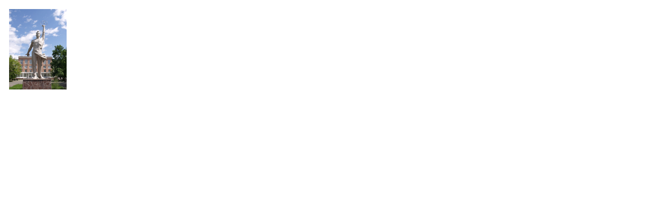

--- FILE ---
content_type: text/html
request_url: http://siomms.istu.ru/english/if_pic.html
body_size: 1531
content:
<!DOCTYPE HTML PUBLIC "-//W3C//DTD HTML 4.01 Transitional//EN">
<HTML>

<HEAD>
<TITLE>Students International Olympiad on Machines and Mechanisms Science 2011</TITLE>
<META NAME="description" CONTENT="Students International Olympiad on Machines and Mechanisms Science"> 
<META NAME="keywords" CONTENT="Students International Olympiad, achines and Mechanisms Science, ISTU, Izhevsk, Izhevsk State Technical University">
<META HTTP-EQUIV="Content-type" CONTENT="text/html; charset=windows-1251">
<LINK href="/english/style.css" rel="stylesheet" type="text/css">
</HEAD>

<STYLE>
#mn {font-family: Arial;font-size:16; font-weight: bold; text-indent:0; text-align:center;line-height:normal;}
#my {font-family: Arial;font-size:16; color: white; font-weight: bold; text-indent:0; text-align:center;line-height:normal;}
#tj {font-family: Arial;font-size:13; text-indent:20; text-align:justify;line-height:normal; color: black}
#tc {font-family: Arial;font-size:13; text-indent:0; text-align:center;line-height:normal}
#tr {font-family: Arial;font-size:13; text-indent:0; text-align:right;line-height:normal}
#hdr1 {font-family: Arial;font-size:22; text-indent:0; text-align:center;line-height:normal; font-weight: bold; color: rgb(0,92,184)}
#hdr2 {font-family: Arial;font-size:18; text-indent:0; text-align:center;line-height:normal; font-weight: bold; color: rgb(0,92,184)}
</STYLE>

<BODY LINK=rgb(25,99,162) ALINK=rgb(25,99,162) VLINK=rgb(25,99,162))>
<P ID=tj><IMG ALIGN=left ALT="Student" SRC="/images/istu1_if.jpg">
</BODY>

</HTML>

--- FILE ---
content_type: text/css
request_url: http://siomms.istu.ru/english/style.css
body_size: 1542
content:
#tc {font-family: Arial;font-size:13; text-indent:0; text-align:center;line-height:normal}
#tj {font-family: Arial;font-size:13; text-indent:20; text-align:justify;line-height:normal; color: black}
#tr {font-family: Arial;font-size:13; text-indent:20; text-align:right;line-height:normal}
#tl {font-family: Arial;font-size:13; text-indent:0; text-align:left;line-height:normal}
#blue_b {font-family: Arial;font-size:13; text-indent:20; text-align:right;line-height:normal; font-weight: bold; color: darkblue}
#blue_bl {font-family: Arial;font-size:13; text-indent:0; text-align:left;line-height:normal; font-weight: bold; color: darkblue}
#red_bl {font-family: Arial;font-size:13; text-indent:0; text-align:left;line-height:normal; font-weight: bold; color: red}
#list {font-family: Arial;font-size:13; text-indent:20; color: darkblue; text-align:justify;line-height:normal}
#title {font-family: Arial;font-size:13; color:black; text-align:left; font-weight:bold;}
#header {font-family: Arial;font-size:13; color:black; text-align:center; font-weight:bold;}
#footer {font-family: Arial;font-size:11; text-indent:0; text-align:center;line-height:normal}
#menu {font-family: Arial;font-size:15; color: rgb(25,99,162);font-weight: bold; text-indent:20; text-align:left;line-height:normal}
#sel_menu {font-family: Arial;font-size:15; color: white; font-weight: bold; text-indent:20; text-align:left;line-height:normal}
#sel_eq8 {font-family: Arial;font-size:15; color: white; font-weight: bold; text-indent:20; text-align:left;line-height:normal}